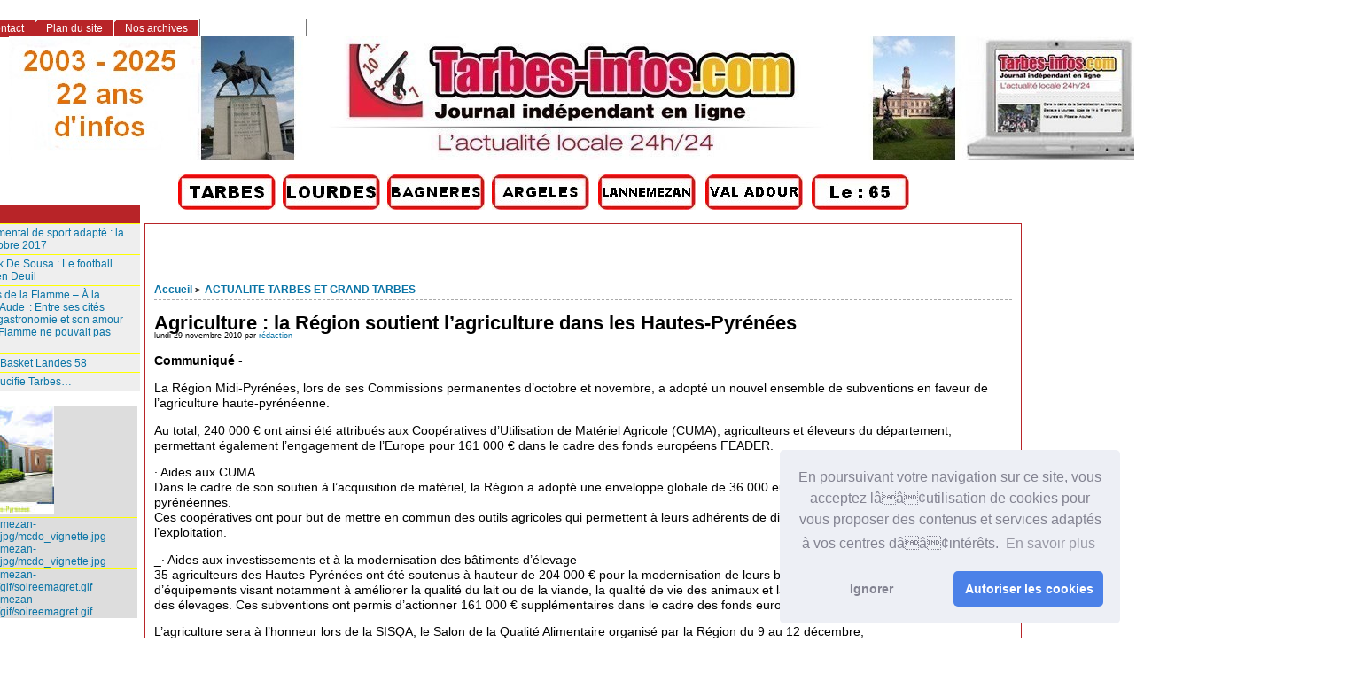

--- FILE ---
content_type: text/html; charset=utf-8
request_url: http://tarbes-infos.com/spip.php?article3985
body_size: 15914
content:
<!DOCTYPE html PUBLIC "-//W3C//DTD XHTML 1.0 Strict//EN"
        "http://www.w3.org/TR/xhtml1/DTD/xhtml1-strict.dtd">
<html xmlns="http://www.w3.org/1999/xhtml" xml:lang="fr" lang="fr" dir="ltr">
<head>
<script async src="https://pagead2.googlesyndication.com/pagead/js/adsbygoogle.js?client=ca-pub-1793763997847718"
     crossorigin="anonymous"></script>
<link rel="stylesheet" type="text/css" href="//cdnjs.cloudflare.com/ajax/libs/cookieconsent2/3.0.3/cookieconsent.min.css" />
<script src="//cdnjs.cloudflare.com/ajax/libs/cookieconsent2/3.0.3/cookieconsent.min.js"></script>
<script>
window.addEventListener("load", function(){
window.cookieconsent.initialise({
  "palette": {
    "popup": {
      "background": "#edeff5",
      "text": "#838391"
    },
    "button": {
      "background": "#4b81e8"
    }
  },
  "theme": "classic",
  "position": "bottom-right",
  "type": "opt-in",
  "content": {
    "message": "En poursuivant votre navigation sur ce site, vous acceptez lââ¢utilisation de cookies pour vous proposer des contenus et services adaptés à vos centres dââ¢intérêts. ",
    "dismiss": "Ignorer",
    "allow": "Autoriser les cookies",
    "link": "En savoir plus"
  }
})});
</script>
	<title>Agriculture : la Région soutient l’agriculture dans les Hautes‑Pyrénées - [ Site d'informations en ligne, sur Tarbes et le Grand Tarbes]</title>
		<!-- META DATA -->
	<meta http-equiv="Content-Type" content="text/html; charset=utf-8" />
	<meta http-equiv="Content-language" content="fr" />
	<meta name="language" content="fr" />
	<meta http-equiv="Content-Style-Type" content="text/css" />
	<meta http-equiv="Content-Script-Type" content="text/javascript" />
	<meta name="generator" content="SPIP 4.4.6" />
	<meta name="robots" content="index,follow" />
	<link rel="schema.DCTERMS"  href="http://purl.org/dc/terms/" />
	<link rel="schema.DC"       href="http://purl.org/dc/elements/1.1/" />

  
	<!-- META pages recapitulatives - META summary pages -->

  <meta name="keywords" content="POLITIQUE,COMMUNIQU&#201;S DE PRESSE,ACTUALITE TARBES ET GRAND TARBES,ECONOMIE,SANTE,FAITS DIVERS,AGENDA DES SORTIES,SPORTS,ETAT-CIVIL,INFOS PRATIQUES,LOISIRS,ENVIRONNEMENT,CULTURE,Tarbes-infos,TECHNOLOGIE,Partenaires" />
  
  <meta name="author" content="rédaction" />
  <!-- META Dublin Core - voir: http://uk.dublincore.org/documents/dcq-html/  -->
  <meta name="DC.title" content=" Site d&#039;informations en ligne, sur Tarbes et le Grand Tarbes" />
  <meta name="DC.language" scheme="ISO639-1" content="fr" />
  <meta name="DC.identifier" scheme="DCTERMS.URI" content="http://tarbes-infos.com" />
  <meta name="DC.source" scheme="DCTERMS.URI" content="http://tarbes-infos.com" />
  <meta name="DC.creator" content="rédaction" />
  <meta name="DC.subject" content="POLITIQUE,COMMUNIQUÉS DE PRESSE,ACTUALITE TARBES ET GRAND TARBES,ECONOMIE,SANTE,FAITS DIVERS,AGENDA DES SORTIES,SPORTS,ETAT-CIVIL,INFOS PRATIQUES,LOISIRS,ENVIRONNEMENT,CULTURE,Tarbes-infos,TECHNOLOGIE,Partenaires" />
  <meta name="DC.date" scheme="ISO8601" content="2026-01-21T11:20:21Z" />



  <link rel="shortcut icon" href="local/cache-gd2/9c/c72516715670f0846f1a950c1baea4.ico?1768769048" type="image/x-icon" />

  <link rel="alternate" type="application/rss+xml" title="Syndiquer tout le site :  Site d'informations en ligne, sur Tarbes et le Grand Tarbes" href="spip.php?page=backend" />		<link rel='stylesheet' href='local/cache-css/db13d299bc7a3ff2a78aa6991062cba3.css?1765269640' type='text/css' />	
	
	
	
	
	
	



<script>
var mediabox_settings={"auto_detect":true,"ns":"box","tt_img":true,"sel_g":"#documents_portfolio a[type='image\/jpeg'],#documents_portfolio a[type='image\/png'],#documents_portfolio a[type='image\/gif']","sel_c":".mediabox","str_ssStart":"Diaporama","str_ssStop":"Arr\u00eater","str_cur":"{current}\/{total}","str_prev":"Pr\u00e9c\u00e9dent","str_next":"Suivant","str_close":"Fermer","str_loading":"Chargement\u2026","str_petc":"Taper \u2019Echap\u2019 pour fermer","str_dialTitDef":"Boite de dialogue","str_dialTitMed":"Affichage d\u2019un media","splash_url":"","lity":{"skin":"_simple-dark","maxWidth":"90%","maxHeight":"90%","minWidth":"800px","minHeight":"","slideshow_speed":"2500","opacite":"0.9","defaultCaptionState":"expanded"}};
</script>
<!-- insert_head_css -->


<script type='text/javascript' src='local/cache-js/3e2cd39d20ccde3f7544f1726c679332.js?1765269640'></script>










<!-- insert_head -->





	


<!--[if lte IE 6]>
	<style>
		#menu-rubriques a, #extra a { height: 1em; }
		#menu-rubriques li, #extra li { height: 1em; float: left; clear: both;width: 100%; }
	</style>
<![endif]-->

<!--[if IE]>
	<style>
		body * {zoom:1}
		#menu-principal *,
		#bloc-contenu * {zoom: 0}
		#menu-rubriques li { clear: none;}
	</style>
<![endif]-->	
</head>

<body dir="ltr" class="fr article sect5 
<p>rub5
  
  art3985">
 
  
  
  <div id="page" class="article art3985">
  <!-- *****************************************************************
	Bandeau, titre du site et menu langue
	Header and main menu (top and right) 
    ************************************************************* -->
</p>
<p>  <!-- L'entete du site -->
<div id="entete" class="pas_surlignable">
	<a href="http://tarbes-infos.com" title="Accueil :                 Site d&#8217;informations en ligne, sur Tarbes et le Grand Tarbes" class="nom-site"><span>                Site d&#8217;informations en ligne, sur Tarbes et le Grand Tarbes</span></a>


  
</div><!-- entete --></p>
<table width="1198" border="0">
  <tr>
    <td width="186">&nbsp;</td>
    <td width="114"><a href="http://www.tarbes-infos.com"><img src="http://www.pyrenees-infos.com/image html/logotarbes.jpg" alt="Informations Lourdes et Grand Tarbes" width="110" height="40" lowsrc="http://www.pyrenees-infos.com/image html/logolourdes.jpg" /></a>&nbsp;</td>
    <td width="114"><a href="http://www.lourdes-infos.com/65100lourdes"><img src="http://www.pyrenees-infos.com/image html/logolourdes.jpg" alt="Informations Lourdes et Pays de Lourdes" width="110" height="40" lowsrc="http://www.pyrenees-infos.com/image html/logolourdes.jpg" /></a>&nbsp;</td>
    <td width="114"><a href="http://www.bagneres-infos.com"><img src="http://www.pyrenees-infos.com/image html/logobagneres.jpg" alt="Informations Bagnères de Bigorre" width="110" height="40" lowsrc="http://www.infos65.com/image html/logobagneres.jpg" /></a>&nbsp;</td>
    <td width="116"><a href="http://www.argeles-infos.com"><img src="http://www.pyrenees-infos.com/image html/logovallesdesgaves.jpg" alt="Informations Argelès-Gazost Vallées des Gaves" width="110" height="40" lowsrc="http://www.pyrenees-infos.com/image html/logovalleesdesgaves.jpg" /></a>&nbsp;</td>
    <td width="117"><a href="http://www.lannemezan-infos.com"><img src="http://www.pyrenees-infos.com/image html/logolannemezan.jpg" alt="Informations Pays de Lannemezan" width="110" height="40" lowsrc="http://www.pyrenees-infos.com/image html/logolannemezan.jpg" /></a>&nbsp;</td>
    <td width="116"><a href="http://www.val-adour-infos.com"><img src="http://www.pyrenees-infos.com/image html/logovaladour.jpg" alt="Information Pays du Val Adour" width="110" height="40" lowsrc="http://www.pyrenees-infos.com/image html/logovaladour.jpg" /></a>&nbsp;</td>
    <td width="115"><a href="http://www.pyrenees-infos.com"><img src="http://www.pyrenees-infos.com/image html/logohautespyrenees.jpg" alt="Informations Hautes-Pyrénées" width="110" height="40" lowsrc="http://www.infos65.com/image html/logotarbes.jpg" /></a>&nbsp;</td>
    <td width="151">&nbsp;</td>
    <td width="13">&nbsp;</td>
  </tr>
</table>
 <div align="center">
     
      
    </div>
<!-- *****************************************************************
	Contenu principal (centre)
	Main content (center) 
    ************************************************************* -->
<div id="bloc-contenu">
 <!-- *****************************************************************
	tableau 1 
    ************************************************************* -->
  <table width="1363" border="0">
  <tr>
    <td width="28">&nbsp;</td>
    <td width="272">&nbsp;</td>
    <td width="1049">&nbsp;
  </tr>
</table>
 <table width="1363" border="0">
  <tr>
    <td width="9">&nbsp;</td>
    <td width="36">&nbsp;</td>
    <td width="675">&nbsp;
    <td width="625">  </tr>
</table>
<table width="1363" border="0">
  <tr>
    <td width="9">&nbsp;</td>
    <td width="36">&nbsp;</td>
    <td width="675">&nbsp;
    <td width="625">  </tr>
</table>
<div class="article-info-rubrique">
  <h5>
        <a href="http://tarbes-infos.com" title="Accueil :                 Site d&#8217;informations en ligne, sur Tarbes et le Grand Tarbes">Accueil</a>
        
            
<b class='separateur'>&gt;</b> 
              <a href="http://tarbes-infos.com/spip.php?rubrique5">ACTUALITE TARBES ET GRAND TARBES</a>
            
        </h5>

        
        
        <div class="ligne-debut"></div><!-- ligne-debut -->
      </div><!-- article-info-rubrique -->
      
      <div class="cartouche">
			
			
			<h1 class="titre-article">Agriculture&nbsp;: la Région soutient l’agriculture dans les Hautes‑Pyrénées</h1>
            
      		<div class="detail">
				<span class="date">lundi 29 novembre 2010</span> 
				<span class="auteurs">par  <span class="vcard author"><a class="url fn spip_in" href="spip.php?auteur1">rédaction</a></span></span>				
     		 </div><!-- detail -->
				
      </div><!-- cartouche -->


		
		<div class="texte"><p><strong>Communiqué </strong> -</p>
<p>La Région Midi-Pyrénées, lors de ses Commissions permanentes d’octobre et novembre, a adopté un nouvel ensemble de subventions en faveur de l’agriculture haute-pyrénéenne.</p>
<p>Au total, 240 000 € ont ainsi été attribués aux Coopératives d’Utilisation de Matériel Agricole (CUMA), agriculteurs et éleveurs du département, permettant également l’engagement de l’Europe pour 161 000 € dans le cadre des fonds européens FEADER.</p>
<p>·                     Aides aux CUMA<br class='manualbr' />Dans le cadre de son soutien à l&#8217;acquisition de matériel, la Région a adopté une enveloppe globale de 36 000 euros en faveur de 7 CUMA hautes-pyrénéennes. <br class='manualbr' />Ces coopératives ont pour but de mettre en commun des outils agricoles qui permettent à leurs adhérents de disposer du matériel nécessaire à l’exploitation.</p>
<p>_·                     Aides aux investissements et à la modernisation des bâtiments d’élevage<br class='autobr' />
 35 agriculteurs des Hautes-Pyrénées ont été soutenus à hauteur de 204 000 € pour la modernisation de leurs bâtiments d’élevage et pour l’acquisition d’équipements visant notamment à améliorer la qualité du lait ou de la viande, la qualité de vie des animaux et la sécurité alimentaire des produits issus des élevages. Ces subventions ont permis d’actionner 161 000 € supplémentaires dans le cadre des fonds européens FEADER.</p>
<p>L’agriculture sera à l’honneur lors de la SISQA, le Salon de la Qualité Alimentaire organisé par la Région du 9 au 12 décembre,<br class='autobr' />
au Parc des Expositions de Toulouse&nbsp;!</p></div>
		
		
		
		<br class="nettoyeur" />


		

		
		
<!-- Derniers articles des auteurs de l'article -->
		
			<div class="ps" id="articles-recents-auteur">
				
			  <h4><a href="spip.php?auteur1" title="rédaction">rédaction</a></h4>	
					
					<h3><em>Articles de cet auteur</em></h3>
					<ul>
						
<li>	
							<a href="spip.php?article42373" title="Le réseau Unapei, dont fait partie l’ADAPEI des Hautes-Pyrénées, partage la conviction que chacun doit pouvoir exercer sa citoyenneté. Pourtant, une grande part des personnes, parce que porteurs de troubles du neurodéveloppement (handicap intellectuel, autisme...), de polyhandicap et de handicap psychique, en sont exclus. 

Accéder au vote, aux activités culturelles, à la santé ou à l’école, se déplacer en autonomie, être aidé et orienté pour accéder aux mêmes services que les autres… Toutes ces activités demeurent compliquées en raison du manque d’accessibilité de l’environnement. 

Afin d’agir et se mobiliser en ce sens, l’ADAPEI des Hautes-Pyrénées a fait le choix d’organiser, à quelques semaines des élections municipales, des mises en situation de vote. 

Objectif : comprendre le déroulement du scrutin, se familiariser avec l’isoloir et l’urne, poser ses questions, et aborder le jour du vote avec plus de confiance. Communiqué">Municipales 2026&nbsp;: A l’ADAPEI des Hautes-Pyrénées, des personnes en situation de handicap se préparent concrètement à voter (Communiqué)</a>
						</li>
							
<li>	
							<a href="spip.php?article42372" title=" 

Ce mardi matin, dans un contexte marqué par la période électorale, la maire de Tarbes, Andrée Doubrère, a adressé ses vœux à la presse aux côtés de son premier adjoint, Gilles Craspay, et du Directeur Général des Services, Sylvain Boucheron. Loin d&#039;un simple exercice de style, ce rendez-vous a été l&#039;occasion pour l&#039;élue de réaffirmer la détermination de son équipe à poursuivre la mission confiée en 2020. 

Placée sous le signe de l&#039;humilité et de l&#039;action de proximité, son intervention a mis en lumière une volonté claire : aider, protéger et servir les Tarbais. &#171; Le bien ne fait pas de bruit, le bruit ne fait pas de bien &#187;, a-t-elle rappelé, insistant sur l&#039;importance de la vigilance face aux mutations urbaines tout en veillant sur les plus vulnérables. Entre le succès éclatant des festivités de fin d&#039;année, la poursuite du vaste plan de rénovation du patrimoine (Haras, Jardin Massey) et les investissements futurs dans la transition énergétique et les mobilités douces, la municipalité affiche un agenda ambitieux pour les mois à venir. (...)">Vœux à la presse&nbsp;: Andrée Doubrère réaffirme son engagement pour l’avenir de Tarbes</a>
						</li>
							
<li>	
							<a href="spip.php?article42371" title=" Communiqué">Élections municipales et communautaires des 15 et 22 mars 2026&nbsp;: Déclaration de candidature (Communiqué Préfecture)</a>
						</li>
							
<li>	
							<a href="spip.php?article42370" title="Lors du dernier conseil communautaire, Jean-Claude Piron a présenté le bilan 2025 et le programme d’actions 2026 du Plan Climat Air Énergie Territorial (PCAET) de la Communauté d’Agglomération Tarbes-Lourdes-Pyrénées (CATLP). Il s’inscrit dans la continuité des délibérations antérieures et dans la révision du PCAET 2020–2026 engagée avec l’AREC Occitanie. ">Plan Climat Air Energie Territorial (PCAET)&nbsp;: bilan des actions 2025 et programme d&#8217;actions 2026</a>
						</li>
							
<li>	
							<a href="spip.php?article42369" title=" CATLP : un budget 2026 de 122,9 M€ présenté par Yannick Boubée 

Réuni le 15 janvier 2026, le Conseil communautaire de la Communauté d’agglomération Tarbes-Lourdes-Pyrénées a examiné et débattu le budget primitif 2026 du budget principal, présenté par le rapporteur Yannick Boubée. Ce budget, construit dans la continuité du Débat d’Orientation Budgétaire du 4 décembre 2025, s’équilibre en dépenses et en recettes à 122 937 525 €. (...)">Fonctionnement, investissements, fiscalité&nbsp;: ce qu’il faut retenir du budget 2026 de la CATLP</a>
						</li>
							
						<li><a href="spip.php?auteur1" title="suite">[...]</a></li>
					</ul>
					
				
			</div><!-- notes chapo -->
		

		<!-- Mots cles -->
		
		

		<!-- Forums -->
		
		
	</div><!-- bloc-contenu -->
	
<!-- *****************************************************************
	Menus contextuels (droite)
	Contextual menus (right) 
    ************************************************************* -->
<div id="encart"> 

		<!-- Derniers articles dans la meme rubrique -->
		
			<div class="menu" id="articles_meme_rubrique">
			<h2 class="structure">ARTICLES LES PLUS RECENTS : CLIQUEZ SUR LE TITRE POUR LIRE</h2>
				<a id='pagination_articles_rubrique' class='pagination_ancre'></a>
				<ul>
					<li>
						<a href="http://tarbes-infos.com/spip.php?rubrique5">Dans la même rubrique</a>
						<ul>
							
							<li>
								<a href="http://tarbes-infos.com/spip.php?article40814" title=" Le mois de mai 2025 apporte son lot de changements, notamment sur le plan financier. D&amp;egrave;s ce jeudi, plusieurs mesures entrent en vigueur et impactent directement les m&amp;eacute;nages et les entreprises. 

Parmi les bonnes nouvelles, le prix du gaz diminue de 6,4%, permettant aux foyers concern&amp;eacute;s d&amp;rsquo;&amp;eacute;conomiser environ 88 euros par an. Une bouff&amp;eacute;e d&amp;rsquo;air frais pour les consommateurs, qui voient enfin une baisse apr&amp;egrave;s plusieurs mois de hausse. 

Les prestations sociales sont &amp;eacute;galement revaloris&amp;eacute;es &amp;agrave; hauteur de 1,7% d&amp;egrave;s le versement du 5 mai. Cela concerne notamment le RSA, la prime d&amp;rsquo;activit&amp;eacute ;, l&amp;rsquo;aide universelle d&amp;rsquo;urgence pour les victimes de violences conjugales, l&amp;rsquo;AAH, l&amp;rsquo;ASS et l&amp;rsquo;AJAP. Une mesure qui vise &amp;agrave; compenser l&amp;rsquo;inflation et &amp;agrave; soutenir les b&amp;eacute;n&amp;eacute;ficiaires. (...)">1ᵉʳ mai 2025&nbsp;: Ce qui change pour votre budget dès aujourd’hui</a>
							</li>
							
							<li>
								<a href="http://tarbes-infos.com/spip.php?article38716" title="1er tour des élections Législatives dans les Hautes-Pyrénées : le Nouveau Front Populaire au rendez-vous, dans l’attente du Front Républicain 

A l’occasion du 1er tour des élections Législatives, les candidats du Nouveau Front Populaire dans les Hautes-Pyrénées, Sylvie FERRER (29,49% des suffrages exprimés) sur la première circonscription et Denis FEGNE (28,09%) sur la deuxième circonscription, sont tous deux arrivés seconds. Nous remercions les 34 595 électeurs qui leur ont apporté leurs suffrages et validé ainsi le programme du Nouveau Front Populaire. 

Malheureusement, nous déplorons les résultats de ces élections Législatives qui voient les candidats du Rassemblement National arriver en tête. Bien sûr que le message est clair et doit être entendu : trop de nos concitoyens se sentent abandonnés, déclassés ou stigmatisés. 

Alors aujourd’hui, face aux ennemis de la République, le Nouveau Front Populaire avec ses candidats arrivés en deuxième position doit porter les espoirs de tous les républicains. 

Ainsi, nous appelons tous les démocrates qui se reconnaissent dans les valeurs de notre République à s’unir autour de ces candidats, pour un réel barrage républicain. Aucune force politique ne doit rendre possible l’élection d’un Député Rassemblement National en faisant le choix de se maintenir, au risque de porter la responsabilité de donner le pouvoir à l’extrême droite. 

Ensemble, faisons barrage au Rassemblement National.

Ensemble, portons un message d’unité et d’espoir. 

Dimanche 7 juillet, votez et faites voter Sylvie FERRER et Denis FEGNE. 

Nicolas TOURON

Premier Secrétaire Fédéral">1er tour des élections législatives&nbsp;: communiqué du Parti socialiste</a>
							</li>
							
							<li>
								<a href="http://tarbes-infos.com/spip.php?article36458" title=" 

Encore méconnue du grand public il y a dix ans, la pollution lumineuse liée à l’éclairage artificiel est aujourd’hui considérée comme une problématique environnementale, énergétique et de santé publique de premier plan. 

À l’échelle européenne, les Etats prennent progressivement la mesure du phénomène et de ses impacts. Des plans nationaux et des lois porteurs d’objectifs ambitieux se précisent. 

Dans ce contexte de prise de conscience et d’engagement public, les 4 Réserves Internationales de Ciel Etoilé (RICE) reconnues en France par le label décerné par l’International Dark Sky Association (IDA) sont devenues des territoires précurseurs et des pionniers en matière de préservation du ciel étoilé. (...)">1er Congrès des Réserves de Ciel Etoilé au Pic du Midi&nbsp;: La pollution lumineuse au cœur du débat</a>
							</li>
							
							<li>
								<a href="http://tarbes-infos.com/spip.php?article36385" title="Bien qu&amp;rsquo;en nombre limit&amp;eacute;, la pr&amp;eacute;sence du loup est av&amp;eacute;r&amp;eacute;e dans les Hautes-Pyr&amp;eacute;n&amp;eacute;es depuis 2018. Apr&amp;egrave;s 4 ann&amp;eacute;es de pr&amp;eacute;sence partielle dans le d&amp;eacute;partement d&amp;rsquo;un sp&amp;eacute;cimen sur le secteur du Pibeste et de Saint P&amp;eacute;, la saison d&amp;rsquo;estive 2022 a vu l&amp;rsquo;arriv&amp;eacute;e d&amp;rsquo;un second loup sur le d&amp;eacute;partement, dans le secteur du Hautacam. Ce loup n&amp;rsquo;a pas &amp;eacute;t&amp;eacute; d&amp;eacute;tect&amp;eacute; en 2023. On consid&amp;egrave;re comme &#171; fix&amp;eacute; &#187; un individu ayant pass&amp;eacute; deux hivers sur le m&amp;ecirc;me site. Il est donc possible qu&amp;rsquo;il se soit d&amp;eacute;plac&amp;eacute;. 

En 2022, ce sont 130 demandes de constat pour 44 dossiers qui ont &amp;eacute;t&amp;eacute; reconnus imputables au loup sur le d&amp;eacute;partement. En 2023, 57 demandes de constat ont &amp;eacute;t&amp;eacute; &amp;eacute;tablies, dont 2 pour lesquelles on ne peut exclure le loup. 

Afin de mieux suivre les indices de pr&amp;eacute;sence du loup, esp&amp;egrave;ce prot&amp;eacute;g&amp;eacute;e susceptible d&amp;rsquo;occasionner des d&amp;eacute;g&amp;acirc;ts sur les troupeaux, un r&amp;eacute;seau loup a &amp;eacute;t&amp;eacute; mis en place dans le d&amp;eacute;partement &amp;agrave; la demande du pr&amp;eacute;fet. (...)">1ère Formation du Réseau Loup dans les Hautes-Pyrénées (Communiqué Préfet 65)</a>
							</li>
							
							<li>
								<a href="http://tarbes-infos.com/spip.php?article35289" title="Des actions de tractage ont été menées par les membres de la CGT et de Force ouvrière sur la zone Pyrène-Aéropôle de Lanne et sur la route de Bagnères en vue de mobiliser les travailleurs et les Bigourdans pour la manifestation contre la réforme des retraites qui aura lieu le 1er mai à Tarbes. L&#039;intersyndicale souhaite faire de cette journée une journée de mobilisation exceptionnelle et historique contre la réforme des retraites et pour la justice sociale. Cela sera la 13e journée d&#039;action contre la réforme des retraites. Le départ de la manifestation aura lieu à 10 heures devant la Bourse du Travail à Tarbes.">1er mai&nbsp;: l&#8217;intersyndicale appelle les Haut-Pyrénéens à se mobiiser</a>
							</li>
							
							<li>
								<a href="http://tarbes-infos.com/spip.php?article34039" title=" 

Ce vendredi 30 septembre, a eu lieu la 1ére édition du festival 65ème Avenue, organisé à l’Hôtel du Département des Hautes-Pyrénées à Tarbes dans le cadre du pacte jeunesse. Événement parrainé par deux ambassadeurs : Antoine Dupont et Sylvain Duthu 

Dès 16 heures des démonstrations de skate, VTT, graff, Hip-Hop, de nombreuses activités autour de la culture urbaine ont été proposées. À partir de 19 heures, 3 artistes étaient à l’honneur : Tiphene, TIBZ ,DJ Set avec DJ Rabgui. 

Il y avait également un espace lecture dans la cour d’honneur avec stand Prix ados, tablettes numériques et jeux grands formats. 

Nicole lafourcade ">1ére édition du Festival 65ème Avenue</a>
							</li>
							
							<li>
								<a href="http://tarbes-infos.com/spip.php?article33731" title=" 

Le Salon Régional de l’Agriculture de Tarbes lance un nouvel événement : La Fête de l’agriculture au Parc du Val d’Adour à Rabastens de Bigorre les 27, 28 et 29 août 2022. 

De nombreux exposants ont répondu présent : producteurs fermiers, matériel agricole, coopératives et négoces en céréales, ainsi que les organismes professionnels du secteur. 

Seront également de la partie une centaine de bovins en présentation (Blonds, Limousins, Charolais, Gascons, Aubrac et Lourdais) et des chevaux de trait. 

Cet événement accueillera également la traditionnelle Foire aux Broutards et ses ventes à la criée. 

De nombreuses animations pour petits et grands vous attendent, ainsi que différents points de restauration pour profiter de ce dernier weekend avant la rentrée. 

Au plaisir de vous croiser au Parc du Val d’Adour, à Rabastens de Bigorre !">1ère Fête de l’Agriculture, les 27, 28 et 29 août 2022</a>
							</li>
							
							<li>
								<a href="http://tarbes-infos.com/spip.php?article33558" title=" 

Dans le cadre du 1er contrat de s&amp;eacute;curit&amp;eacute; int&amp;eacute;gr&amp;eacute;e (CSI) de Tarbes, Rodrigue Furcy, pr&amp;eacute;fet des Hautes-Pyr&amp;eacute;n&amp;eacute;es, a particip&amp;eacute;, avec G&amp;eacute;rard Tr&amp;eacute;m&amp;egrave;ge, maire de Tarbes et Pierre Aurignac, procureur de la R&amp;eacute;publique, &amp;agrave; une op&amp;eacute;ration conjointe de la police nationale et municipale sur le quartier de Laubad&amp;egrave;re. Cette op&amp;eacute;ration &amp;eacute;tait l&amp;rsquo;occasion de r&amp;eacute;aliser des contr&amp;ocirc;les routiers, des patrouilles p&amp;eacute;destres sur le secteur, et des contr&amp;ocirc;les de commerces. 

 (...)">1er Contrat de Sécurité Intégrée 2022-2026 entre l’État et la ville de Tarbes.</a>
							</li>
							
							<li>
								<a href="http://tarbes-infos.com/spip.php?article33495" title="Résultats officiels 

Inscrits 88 025

Abstentions 41 684

Votants 46 341

Blancs 3377

Nuls 1 756

Exprimés 41 208 

Jean-Bernard Sempastous 20 552 (49,87%) 

Sylvie Ferrer (NUPES) 20 656 (50,13,%) ELUE 

104 voix à peine entre les deux finalistes">1ère ciconscription :Sylvie Ferrer est élue</a>
							</li>
							
							<li>
								<a href="http://tarbes-infos.com/spip.php?article33442" title=" 

&#171; Les Trois Fr&amp;egrave;res &amp; L&amp;rsquo;Empereur &#187; 

Un soir d&amp;rsquo;Et&amp;eacute; de 1853, Antoine Nogues, G&amp;eacute;n&amp;eacute;ral d&amp;rsquo;Empire &amp;agrave; la retraite &amp;agrave; J&amp;ucirc;-Belloc, se rend avec son fils Edmond, au vieux Ch&amp;acirc;teau de Montus, propri&amp;eacute;t&amp;eacute; de son fr&amp;egrave;re a&amp;icirc;n&amp;eacute; Jean-Fran&amp;ccedil;ois-Xavier, G&amp;eacute;n&amp;eacute;ral d&amp;rsquo;Empire, d&amp;eacute;c&amp;eacute;d&amp;eacute; quelques dizaines d&amp;rsquo;ann&amp;eacute;es plus t&amp;ocirc;t. Autour de bouteilles de Madiran, le p&amp;egrave;re raconte &amp;agrave; son fils ses aventures et celles de ses deux fr&amp;egrave;res dans les Arm&amp;eacute;es de la R&amp;eacute;volution puis de l&amp;rsquo;Empire, aupr&amp;egrave;s de L&amp;rsquo;Empereur Napol&amp;eacute;on. C&amp;rsquo;est l&amp;rsquo;histoire vraie et le destin exceptionnel des fr&amp;egrave;res Nogues, (Jean-Fran&amp;ccedil;ois-Xavier, Antoine, tous deux G&amp;eacute;n&amp;eacute;raux d&amp;rsquo;Empire et de Gabriel, Lieutenant-colonel, mort &amp;agrave; la bataille d&amp;rsquo;Ulm), &amp;eacute;crits et revisit&amp;eacute;s par Bruno Spiesser, metteur en sc&amp;egrave;ne r&amp;eacute;put&amp;eacute; et renomm&amp;eacute; pour ses spectacles au Cirque de Gavarnie. 

Une &amp;eacute;pop&amp;eacute;e, sous forme d&amp;rsquo;un spectacle th&amp;eacute;&amp;acirc;tral &#171; son et lumi&amp;egrave;re &#187;, dans la Cour d&amp;rsquo;Honneur du magnifique Ch&amp;acirc;teau Montus, restaur&amp;eacute; par Alain Brumont, le c&amp;eacute;l&amp;egrave;bre vigneron qui a donn&amp;eacute; toutes ses lettres de noblesse au Madiran. C&amp;rsquo;est Alain Brumont et sa femme Laurence, qui sont &amp;agrave; l&amp;rsquo;origine de la cr&amp;eacute;ation &#171; Des Trois Fr&amp;egrave;res et l&amp;rsquo;Empereur &#187; jou&amp;eacute;e dans le cadre de la premi&amp;egrave;re &amp;eacute;dition des &#171; Nuits Imp&amp;eacute;riales &#187; vendredi 15 et samedi 16 juillet 2022 &amp;agrave; 22h00. Le &#171; D&amp;icirc;ner de l&amp;rsquo;Empereur &#187;, limit&amp;eacute; &amp;agrave; 200 couverts, aura lieu le samedi &amp;agrave; 19h30.(...)"> 1ère Edition des &#171;&nbsp;Nuits Impériales&nbsp;&#187; au Château Montus les 15 et 16 juillet 2022</a>
							</li>
							
							<li>
								<a href="http://tarbes-infos.com/spip.php?article33344" title=" 

&#171; Les Trois Frères &amp; L’Empereur &#187; 

Un soir d’Eté de 1853, Antoine Nogues, Général d’Empire à la retraite à Ju-Belloc, se rend avec son fils Edmond, au vieux Château de Montus, propriété de son frère aîné Jean-François-Xavier, Général d’Empire, décédé quelques dizaines d’années plus tôt. Autour de bouteilles de Madiran, le père raconte à son fils ses aventures et celles de ses deux frères dans les Armées de la Révolution puis de l’Empire, auprès de L’Empereur Napoléon. C’est l’histoire vraie et le destin exceptionnel des frères Nogues, (Jean-François-Xavier, Antoine, tous deux Généraux d’Empire et de Gabriel, Lieutenant-colonel, mort à la bataille d’Ulm), écrits et revisités par Bruno Spiesser, metteur en scène réputé et renommé pour ses spectacles au Cirque de Gavarnie. (...)">1ère Edition des &#171;&nbsp;Nuits Impériales&nbsp;&#187; au Château Montus les 15 et 16 juilet 2022</a>
							</li>
							
							<li>
								<a href="http://tarbes-infos.com/spip.php?article33315" title=" 

&#171; Les Trois Fr&amp;egrave;res &amp; L&amp;rsquo;Empereur &#187; 

Un soir d&amp;rsquo;Et&amp;eacute; de 1853, Antoine Nogues, G&amp;eacute;n&amp;eacute;ral d&amp;rsquo;Empire &amp;agrave; la retraite &amp;agrave; Ju-Belloc, se rend avec son fils Edmond, au vieux Ch&amp;acirc;teau de Montus, propri&amp;eacute;t&amp;eacute; de son fr&amp;egrave;re a&amp;icirc;n&amp;eacute; Jean-Fran&amp;ccedil;ois-Xavier, G&amp;eacute;n&amp;eacute;ral d&amp;rsquo;Empire, d&amp;eacute;c&amp;eacute;d&amp;eacute; quelques dizaines d&amp;rsquo;ann&amp;eacute;es plus t&amp;ocirc;t. Autour de bouteilles de Madiran, le p&amp;egrave;re raconte &amp;agrave; son fils ses aventures et celles de ses deux fr&amp;egrave;res dans les Arm&amp;eacute;es de la R&amp;eacute;volution puis de l&amp;rsquo;Empire, aupr&amp;egrave;s de L&amp;rsquo;Empereur Napol&amp;eacute;on. C&amp;rsquo;est l&amp;rsquo;histoire vraie et le destin exceptionnel des fr&amp;egrave;res Nogues, (Jean-Fran&amp;ccedil;ois-Xavier, Antoine, tous deux G&amp;eacute;n&amp;eacute;raux d&amp;rsquo;Empire et de Gabriel, Lieutenant-colonel mort &amp;agrave; la bataille d&amp;rsquo;Ulm), &amp;eacute;crits et revisit&amp;eacute;s par Bruno Spiesser, metteur en sc&amp;egrave;ne r&amp;eacute;put&amp;eacute; et renomm&amp;eacute; pour ses spectacles au Cirque de Gavarnie. (...)">1ère Edition des &#171;&nbsp;Nuits Impériales&nbsp;&#187; au Château Montus les 15 et 16 juillet 2022</a>
							</li>
							
							<li>
								<a href="http://tarbes-infos.com/spip.php?article33046" title=" ">1er Mai&nbsp;: contre Macron et son monde, nos luttes sont internationales&nbsp;:&nbsp;10 h 30 BOURSE DU TRAVAIL de TARBES&nbsp;! (Communiqué NPA 65)</a>
							</li>
							
							<li>
								<a href="http://tarbes-infos.com/spip.php?article27644" title=" 

Lors de la derni&amp;egrave;re session du conseil d&amp;eacute;partemental, le vendredi 3 juillet 2020, Michel P&amp;eacute;lieu, pr&amp;eacute;sident du Conseil d&amp;eacute;partemental, a propos&amp;eacute; de cr&amp;eacute;er un grand festival sur les films d&amp;eacute;di&amp;eacute;s &amp;agrave; la jeunesse. Ce projet est port&amp;eacute; par Christian Cappe, l&amp;rsquo;organisateur du festival du film de Luchon. &#171; Il voulait cr&amp;eacute;er ce festival dans ma vall&amp;eacute;e &#187;, a d&amp;eacute;clar&amp;eacute; Michel P&amp;eacute;lieu qui a plut&amp;ocirc;t propos&amp;eacute; Lourdes pour ce festival qui aura une vocation nationale voire internationale. 

Ce festival sera d&amp;eacute;di&amp;eacute; aux films de la jeunesse mais aussi aux jeux vid&amp;eacute;os et aux &amp;eacute;crans. Ce festival aura aussi une dimension p&amp;eacute;dagogique. Gr&amp;acirc;ce &amp;agrave; son carnet d&amp;rsquo;adresses, Christian Cappe va faire venir sur ce festival des personnes connues dont des acteurs.(...)">1er Festival Ecran Jeunesse à Lourdes (21-25 octobre 2020)</a>
							</li>
							
							<li>
								<a href="http://tarbes-infos.com/spip.php?article24768" title=" 

La Pr&amp;eacute;sidente de la R&amp;eacute;gion Occitanie / Pyr&amp;eacute;n&amp;eacute;es-M&amp;eacute;diterran&amp;eacute;e a grimp&amp;eacute; ce matin le col de Tourmalet ce matin, aux c&amp;ocirc;t&amp;eacute;s de Michel P&amp;eacute;lieu, pr&amp;eacute;sident du D&amp;eacute;partement des Hautes-Pyr&amp;eacute;n&amp;eacute;es, en amont de la 14&amp;egrave;me &amp;eacute;tape du Tour de France. 

&#171; Parce qu&#039;il faut aussi savoir s&#039;amuser, cette ascension ce matin a &amp;eacute;t&amp;eacute; une belle aventure. Cette &amp;eacute;tape, escarp&amp;eacute;e, est l&#039;une des sept qui se d&amp;eacute;roulent en Occitanie. Exceptionnelle occasion de faire d&amp;eacute;couvrir notre territoire au monde entier, j&#039;avais envie de marquer mon attachement &amp;agrave; cette &amp;eacute;preuve internationale ! &#187;, a d&amp;eacute;clar&amp;eacute; la pr&amp;eacute;sidente de R&amp;eacute;gion, Carole Delga, &amp;agrave; l&#039;arriv&amp;eacute;e au col. 

Assist&amp;eacute;e d&#039;un v&amp;eacute;lo &amp;eacute;lectrique, la Pr&amp;eacute;sidente de R&amp;eacute;gion a r&amp;eacute;alis&amp;eacute; un joli temps, tout en admirant les paysages que les millions de t&amp;eacute;l&amp;eacute;spectateurs pourront d&amp;eacute;couvrir lors de l&#039;&amp;eacute;tape de cet apr&amp;egrave;s-midi. 

Remise des prix : 

A l&#039;issue de la course &amp;agrave; 17h, Carole Delga remettra les prix aux coureurs vainqueurs de l&#039;&amp;eacute;tape, aux c&amp;ocirc;t&amp;eacute;s du pr&amp;eacute;sident de la R&amp;eacute;publique, Emmanuel Macron, de Jeannine Dubi&amp;eacute;, d&amp;eacute;put&amp;eacute;e, Michel P&amp;eacute;lieu, pr&amp;eacute;sident du D&amp;eacute;partement, No&amp;euml;l Pereira, pr&amp;eacute;sident de la Communaut&amp;eacute; de communes Pyr&amp;eacute;n&amp;eacute;es-Vall&amp;eacute;es de Gaves, et Pascal Arribet, maire de Bar&amp;egrave;ges. 

NDLR. Nos lecteurs ont maintenant la réponse à la devinette que nous posions hier soir ">1h 26min 12s un joli chrono pour Carole Delga sur le Tour de France</a>
							</li>
							
						</ul>
					</li>
				</ul>
				<ul class="pagination-items pagination_page">
		

		<li class="pagination-item on active"><span class="pagination-item-label on" aria-label='Aller &#224; la page 1 (Page actuelle)'>1</span></li>
		<li class="pagination-item"><a href='spip.php?article3985&amp;debut_articles_rubrique=15#pagination_articles_rubrique' class='pagination-item-label lien_pagination' rel='nofollow' aria-label='Aller &#224; la page 2'>2</a></li>
		<li class="pagination-item"><a href='spip.php?article3985&amp;debut_articles_rubrique=30#pagination_articles_rubrique' class='pagination-item-label lien_pagination' rel='nofollow' aria-label='Aller &#224; la page 3'>3</a></li>
		<li class="pagination-item"><a href='spip.php?article3985&amp;debut_articles_rubrique=45#pagination_articles_rubrique' class='pagination-item-label lien_pagination' rel='nofollow' aria-label='Aller &#224; la page 4'>4</a></li>
		<li class="pagination-item"><a href='spip.php?article3985&amp;debut_articles_rubrique=60#pagination_articles_rubrique' class='pagination-item-label lien_pagination' rel='nofollow' aria-label='Aller &#224; la page 5'>5</a></li>
		<li class="pagination-item"><a href='spip.php?article3985&amp;debut_articles_rubrique=75#pagination_articles_rubrique' class='pagination-item-label lien_pagination' rel='nofollow' aria-label='Aller &#224; la page 6'>6</a></li>
		<li class="pagination-item"><a href='spip.php?article3985&amp;debut_articles_rubrique=90#pagination_articles_rubrique' class='pagination-item-label lien_pagination' rel='nofollow' aria-label='Aller &#224; la page 7'>7</a></li>
		<li class="pagination-item"><a href='spip.php?article3985&amp;debut_articles_rubrique=105#pagination_articles_rubrique' class='pagination-item-label lien_pagination' rel='nofollow' aria-label='Aller &#224; la page 8'>8</a></li>
		<li class="pagination-item"><a href='spip.php?article3985&amp;debut_articles_rubrique=120#pagination_articles_rubrique' class='pagination-item-label lien_pagination' rel='nofollow' aria-label='Aller &#224; la page 9'>9</a></li>
		

		 <li class="pagination-item tbc disabled"><span class="pagination-item-label">…</span></li>
		<li class="pagination-item"><a
		  href="spip.php?article3985&amp;debut_articles_rubrique=18060#pagination_articles_rubrique"
		  class="pagination-item-label lien_pagination" aria-label="Aller &#224; la derni&#232;re page"
		  rel="nofollow">1205</a></li>

		
	</ul>
			</div><!-- menu -->
		

	</div><!-- encart -->
	

<div id="navigation">
    <h2 class="structure">Navigation</h2>

<div class="menu" id="menu-principal">
		<ul>
			<li id="menu-principal-accueil"><a href="http://tarbes-infos.com" title="Accueil :                 Site d&#8217;informations en ligne, sur Tarbes et le Grand Tarbes" accesskey="0">Accueil</a></li>

			
			

			<li id="menu-principal-contact"><a href="spip.php?auteur1" title="Contact"  accesskey="7">Contact</a></li>
			
			
			<li id="menu-principal-agenda"><a class="lien" href="spip.php?page=agenda" title="NOTRE AGENDA DES MANIFESTATIONS POUR DES IDEES DE SORTIES"  accesskey="2">NOTRE AGENDA DES MANIFESTATIONS POUR DES IDEES DE SORTIES</a></li>
						

			<li id="menu-principal-plan"><a href="spip.php?page=plan" title="Plan du site" accesskey="3">Plan du site</a></li>

			

			<li id="menu-principal-resume"><a href="spip.php?page=resume" title="Nos archives" accesskey="5">Nos archives</a></li>
			
	
			<li id="menu-principal-recherche">
			<div class="menu" id="menu-recherche">
				<h3 class="structure">Rechercher</h3>
					<ul>
						<li>
					<div class="formulaire_spip formulaire_recherche" id="formulaire_recherche">
<form action="spip.php?page=recherche" method="get"><div class="editer-groupe">
	<input name="page" value="recherche" type="hidden"
>
	
	<label for="recherche">Rechercher :</label>
	<input type="search" class="search text" size="10" name="recherche" id="recherche" accesskey="4" autocapitalize="off" autocorrect="off"
	/><input type="submit" class="btn submit" value="&gt;&gt;" title="Rechercher" />
</div></form>
</div>
			
						</li>			
					</ul>
			</div><!-- menu-recherche -->
			</li>
		</ul>
	</div>

<div class="menu" id="menu-rubriques">






   
        
   







	
    
	<h3 class="structure">Rubriques</h3>
	<ul>
        
        
		
		<li>
				<a class="lien" href="spip.php?rubrique12" >SPORTS</a>
		
		
			<ul>
		
				<li>
					<a class="lien article" href="spip.php?article20389" >Comité départemental de sport adapté&nbsp;: la newsletter d&#8217;octobre 2017</a>
				</li>
		
				<li>
					<a class="lien article" href="spip.php?article37326" title="Le monde du football des Hautes-Pyrénées est en deuil suite au décès de Patrick De Sousa, ancien joueur de plusieurs clubs locaux. Il a laissé un grand souvenir dans les clubs où il a joué, et de nombreux hommages ont été rendus en son honneur. Le Tarbes Pyrénées Football, l&#039;entente sportive du Haut-Adour, le club de Juillan et l&#039;ASCA Football ont tous exprimé leur tristesse et présenté leurs condoléances à sa famille. Patrick De Sousa était apprécié pour ses qualités humaines autant que pour ses talents de joueur, et son décès a profondément affecté la communauté du football local.">Décès de Patrick De Sousa&nbsp;: Le football haut-pyrénéen en Deuil</a>
				</li>
		
				<li>
					<a class="lien article" href="spip.php?article38430" title=" 

Ce jeudi, la Flamme Olympique a fait un v&amp;eacute;ritable bond dans le temps pour aller explorer le patrimoine m&amp;eacute;di&amp;eacute;val unique de l&amp;rsquo;Aude. Pour cette journ&amp;eacute;e, ce sont pr&amp;egrave;s de 110 Porteurs de la Flamme qui se sont relay&amp;eacute;s de la Forteresse de Peyrepertuse &amp;agrave; Carcassonne, l&amp;rsquo;occasion de d&amp;eacute;couvrir la richesse de ces villes charg&amp;eacute;es d&amp;rsquo;histoire. Dimitri Pavad&amp;eacute;, l&amp;rsquo;un des capitaines du Relais de la Flamme, &amp;eacute;tait pr&amp;eacute;sent &amp;agrave; Carcassonne et c&amp;rsquo;est Olivia Ruiz, l&amp;rsquo;une des voix populaires de la chanson fran&amp;ccedil;aise, qui a allum&amp;eacute; le Chaudron sur le site de c&amp;eacute;l&amp;eacute;brations.(...)">Etape 8 – Relais de la Flamme – À la découverte de l’Aude &nbsp;: Entre ses cités médiévales, sa gastronomie et son amour pour l’ovalie, la Flamme ne pouvait pas passer à côté</a>
				</li>
		
				<li>
					<a class="lien article" href="spip.php?article36645" >LFB&nbsp;: Tarbes 56 Basket  Landes 58</a>
				</li>
		
				<li>
					<a class="lien article" href="spip.php?article40082" title="Tarbes-Bourges : 59-60 (MT : 29-28 / QT : 16-18, 13-10, 13-12, 17-20) 

A 36 secondes de la sirène le TGB, qui menait 59-56, a été crucifié par Pauline Astier qui a d’abord réduit le score 59-58 et qui profité d’un ballon perdu pour inscrire le panier de la victoire. C’est d’autant plus cruel que Pauline est la fille de Nathalie Fourcade et de Frédéric Astier qui ont porté le maillot du TGB. Nathalie a remporté la Coupe d’Europe Ronchetti et Frédéric a joué au TGB Garçon puis à Limoges. A noter que Tima Pouye qui a débuté sa carrière professionnelle à Tarbes, a inscrit 12 points. (....)">Pauline Astier crucifie Tarbes…</a>
				</li>
		
			</ul>
		
		
		</li>
	
	</ul>
 

 <li>
        	<div style="width:250px;"><table width="250" border="0">
  <tr>
    <td><!-- Annonces -->
    <div class="menu">
    <h2 class="structure">Annonces générales :</h2>
      <ul>
        <li>
          <ul>
            <li class="annonce">

              
                <a href="spip.php?article1234"><img src='local/cache-vignettes/L150xH122/centre_de_gestio-eb70cacf-9d18a.jpg?1768769128' width='150' height='122' alt='Annonce' /></a>
              
          	</li>
            
            <li class="annonce">

              
                <a href="spip.php?article73">http://www.lannemezan-infos.com/../IMG/jpg/mcdo_vignette.jpg</a>
              
                <a href="spip.php?article73">http://www.lannemezan-infos.com/../IMG/jpg/mcdo_vignette.jpg</a>
              
          	</li>
            
            <li class="annonce">

              
                <a href="spip.php?article41">http://www.lannemezan-infos.com/../IMG/gif/soireemagret.gif</a>
              
                <a href="spip.php?article41">http://www.lannemezan-infos.com/../IMG/gif/soireemagret.gif</a>
              
          	</li>
            
                        
          </ul>
        </li>
      </ul>
    </div><!-- menu -->&nbsp;</td>
  </tr>
  <tr>
    <td>&nbsp;</td>
  </tr>
   <tr>
    <td>&nbsp;</td>
  </tr>
  <tr>
    <td><!-- Breves -->&nbsp;</td>
  </tr>
  <tr>
    <td>&nbsp;</td>
  </tr>
  <tr>
    <td>&nbsp;</td>
  </tr>
  <tr>
    <td>&nbsp;</td>
  </tr>
  <tr>
    <td>&nbsp;</td>
  </tr>
  <tr>
    <td>&nbsp;</td>
  </tr>
  <tr>
    <td>&nbsp;</td>
  </tr>
  <tr>
    <td>&nbsp;</td>
  </tr>
  <tr>
    <td>&nbsp;</td>
  </tr>
  <tr>
    <td>&nbsp;</td>
  </tr>
  <tr>
    <td>&nbsp; </td>
  </tr>
  
  <tr>
    <td>&nbsp;</td>
  </tr>
  <tr>
    <td>&nbsp;</td>
  </tr>
  <tr>
    <td>&nbsp;</td>
  </tr>
  
  <tr>
    <td>&nbsp;</td>
  </tr>
  
  <tr>
   <td>&nbsp;</td>
</table>

<div align="center">
  <!--Attention si vous mettez une image ou un bloc, faites en sorte qu'il fasse 150px de large-->
  
  
</div></div>
        </li>
</div>

</div>

</div><!-- page -->

</body>
</html>


--- FILE ---
content_type: text/html; charset=utf-8
request_url: https://www.google.com/recaptcha/api2/aframe
body_size: 268
content:
<!DOCTYPE HTML><html><head><meta http-equiv="content-type" content="text/html; charset=UTF-8"></head><body><script nonce="jGkEDF0zTBCLBTIccTaeHQ">/** Anti-fraud and anti-abuse applications only. See google.com/recaptcha */ try{var clients={'sodar':'https://pagead2.googlesyndication.com/pagead/sodar?'};window.addEventListener("message",function(a){try{if(a.source===window.parent){var b=JSON.parse(a.data);var c=clients[b['id']];if(c){var d=document.createElement('img');d.src=c+b['params']+'&rc='+(localStorage.getItem("rc::a")?sessionStorage.getItem("rc::b"):"");window.document.body.appendChild(d);sessionStorage.setItem("rc::e",parseInt(sessionStorage.getItem("rc::e")||0)+1);localStorage.setItem("rc::h",'1768994424897');}}}catch(b){}});window.parent.postMessage("_grecaptcha_ready", "*");}catch(b){}</script></body></html>